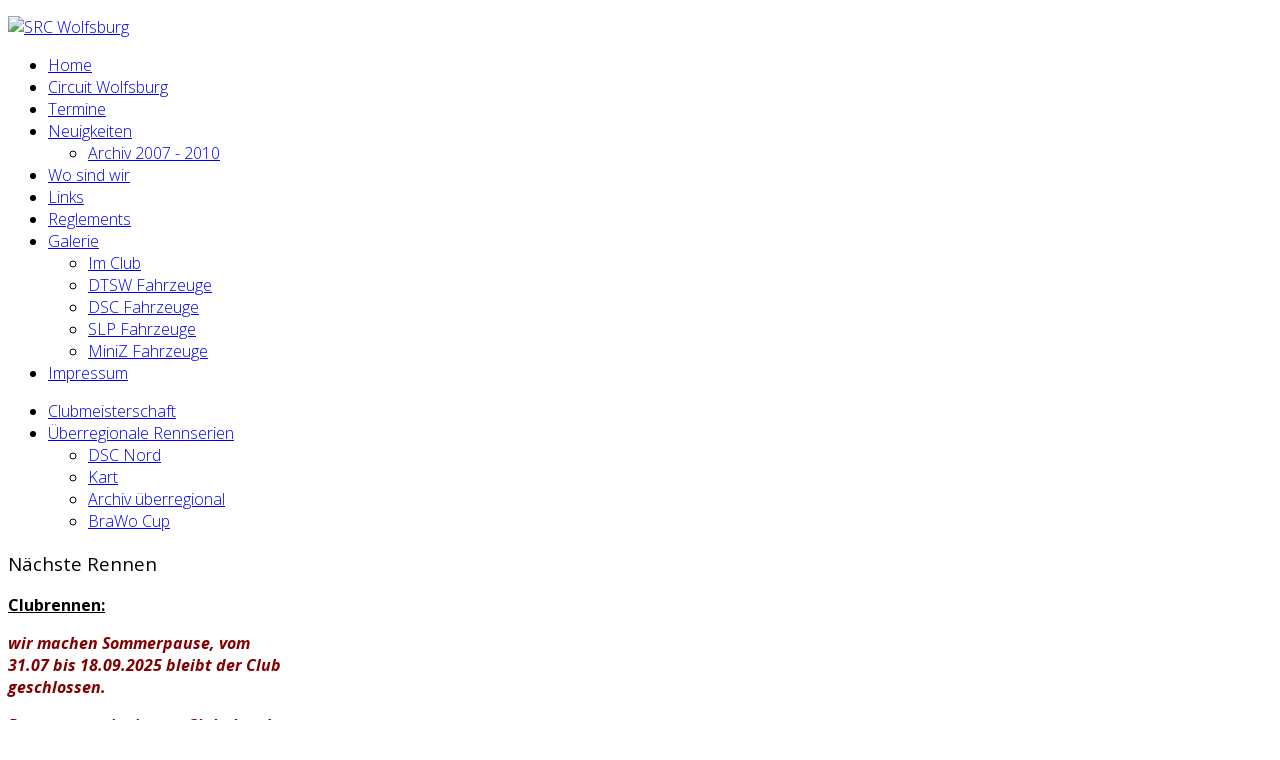

--- FILE ---
content_type: text/html; charset=utf-8
request_url: http://src-wolfsburg.com/index.php/ueberregionale-rennserie
body_size: 16236
content:
<!DOCTYPE html>
<html xmlns="http://www.w3.org/1999/xhtml" xml:lang="de-de" lang="de-de" dir="ltr">
	<head>
		<meta http-equiv="X-UA-Compatible" content="IE=edge">
		<meta name="viewport" content="width=device-width, initial-scale=1">
		<meta charset="utf-8">
	<meta name="author" content="Maik Lamczyk">
	<meta name="generator" content="Joomla! - Open Source Content Management">
	<title>Überregionale Rennserien</title>
	<link href="/templates/shaper_helix3/images/favicon.ico" rel="icon" type="image/vnd.microsoft.icon">
<link href="/media/vendor/fontawesome-free/css/fontawesome.css?5.15.4" rel="stylesheet" data-asset-name="fontawesome" />
	<link href="/media/plg_system_debug/css/debug.css?d9952c57c8c08cc3f5c4535bbc5c5329" rel="stylesheet" data-asset-name="plg.system.debug" data-asset-dependencies="fontawesome" />
	<link href="//fonts.googleapis.com/css?family=Open+Sans:300,300italic,regular,italic,600,600italic,700,700italic,800,800italic&amp;amp;subset=latin" rel="stylesheet" />
	<link href="/templates/shaper_helix3/css/bootstrap.min.css" rel="stylesheet" />
	<link href="/templates/shaper_helix3/css/joomla-fontawesome.min.css" rel="stylesheet" />
	<link href="/templates/shaper_helix3/css/font-awesome-v4-shims.min.css" rel="stylesheet" />
	<link href="/templates/shaper_helix3/css/template.css" rel="stylesheet" />
	<link href="/templates/shaper_helix3/css/presets/preset2.css" rel="stylesheet" class="preset" />
	<link href="/templates/shaper_helix3/css/frontend-edit.css" rel="stylesheet" />
	<style>body{font-family:Open Sans, sans-serif; font-weight:300; }</style>
	<style>h1{font-family:Open Sans, sans-serif; font-weight:800; }</style>
	<style>h2{font-family:Open Sans, sans-serif; font-weight:600; }</style>
	<style>h3{font-family:Open Sans, sans-serif; font-weight:normal; }</style>
	<style>h4{font-family:Open Sans, sans-serif; font-weight:normal; }</style>
	<style>h5{font-family:Open Sans, sans-serif; font-weight:600; }</style>
	<style>h6{font-family:Open Sans, sans-serif; font-weight:600; }</style>
	<style>#sp-top-bar{ background-color:#f5f5f5;color:#999999; }</style>
	<style>#sp-bottom{ background-color:#f5f5f5;padding:100px 0px; }</style>
<script src="/media/vendor/jquery/js/jquery.js?3.7.1" data-asset-name="jquery"></script>
	<script src="/media/legacy/js/jquery-noconflict.js?04499b98c0305b16b373dff09fe79d1290976288" data-asset-name="jquery-noconflict" data-asset-dependencies="jquery"></script>
	<script src="/media/plg_system_debug/js/debug.js?d9952c57c8c08cc3f5c4535bbc5c5329" defer data-asset-name="plg.system.debug" data-asset-dependencies="jquery"></script>
	<script src="/templates/shaper_helix3/js/bootstrap.min.js"></script>
	<script src="/templates/shaper_helix3/js/jquery.sticky.js"></script>
	<script src="/templates/shaper_helix3/js/main.js"></script>
	<script src="/templates/shaper_helix3/js/frontend-edit.js"></script>
	<script>
var sp_preloader = '0';
</script>
	<script>
var sp_gotop = '0';
</script>
	<script>
var sp_offanimation = 'default';
</script>
	<meta property="og:url" content="http://src-wolfsburg.com/index.php/ueberregionale-rennserie" />
	<meta property="og:type" content="article" />
	<meta property="og:title" content="Überregional" />
	<meta property="og:description" content="DTSW Nord Rennwagen ab 1975 kommen hier in zwei Klassen zum Einsatz. Bis zu 6 Rennen werden in den verschiedenen Clubs gefahren. Klasse 1: GT und Tourenwag..." />
			</head>
	
	<body class="site com-content view-article no-layout no-task itemid-116 de-de ltr  sticky-header layout-fluid off-canvas-menu-init">
	
		<div class="body-wrapper">
			<div class="body-innerwrapper">
				<section id="sp-top-bar"><div class="container"><div class="row"><div id="sp-top1" class="col-lg-6 "><div class="sp-column "></div></div><div id="sp-top2" class="col-lg-6 "><div class="sp-column "><ul class="sp-contact-info"></ul></div></div></div></div></section><header id="sp-header"><div class="container"><div class="row"><div id="sp-logo" class="col-8 col-lg-3 "><div class="sp-column "><div class="logo"><a href="/"><img class="sp-default-logo" src="/images/diashow_home/logo_ds1-1.jpg" srcset="" alt="SRC Wolfsburg"></a></div></div></div><div id="sp-menu" class="col-4 col-lg-9 "><div class="sp-column ">			<div class='sp-megamenu-wrapper'>
				<a id="offcanvas-toggler" class="d-block d-lg-none" aria-label="Helix3 Megamenu Options" href="#"><i class="fa fa-bars" aria-hidden="true" title="Helix3 Megamenu Options"></i></a>
				<ul class="sp-megamenu-parent menu-fade d-none d-lg-block"><li class="sp-menu-item"><a  href="/index.php"  >Home</a></li><li class="sp-menu-item"><a  href="/index.php/circuit-wolfsburg"  >Circuit Wolfsburg</a></li><li class="sp-menu-item"><a  href="/index.php/termine"  >Termine</a></li><li class="sp-menu-item sp-has-child"><a  href="/index.php/neuigkeiten"  >Neuigkeiten</a><div class="sp-dropdown sp-dropdown-main sp-menu-right" style="width: 240px;"><div class="sp-dropdown-inner"><ul class="sp-dropdown-items"><li class="sp-menu-item"><a  href="/index.php/neuigkeiten/ab-2007"  >Archiv 2007 - 2010</a></li></ul></div></div></li><li class="sp-menu-item"><a  href="/index.php/wo-sind-wir"  >Wo sind wir</a></li><li class="sp-menu-item"><a  href="/index.php/links"  >Links</a></li><li class="sp-menu-item"><a  href="/index.php/reglement"  >Reglements</a></li><li class="sp-menu-item sp-has-child"><a  href="/index.php/galerie"  >Galerie</a><div class="sp-dropdown sp-dropdown-main sp-menu-right" style="width: 240px;"><div class="sp-dropdown-inner"><ul class="sp-dropdown-items"><li class="sp-menu-item"><a  href="/index.php/galerie/im-club"  >Im Club</a></li><li class="sp-menu-item"><a  href="/index.php/galerie/dtsw-fahrzeuge"  >DTSW Fahrzeuge</a></li><li class="sp-menu-item"><a  href="/index.php/galerie/dsc-fahrzeuge"  >DSC Fahrzeuge</a></li><li class="sp-menu-item"><a  href="/index.php/galerie/slp-fahrzeuge"  >SLP Fahrzeuge</a></li><li class="sp-menu-item"><a  href="/index.php/galerie/miniz-fahrzeuge"  >MiniZ Fahrzeuge</a></li></ul></div></div></li><li class="sp-menu-item"><a  href="/index.php/impressum"  >Impressum</a></li></ul>			</div>
		</div></div></div></div></header><section id="sp-page-title"><div class="row"><div id="sp-title" class="col-lg-12 "><div class="sp-column "></div></div></div></section><section id="sp-main-body"><div class="container"><div class="row"><div id="sp-left" class="col-lg-3 "><div class="sp-column custom-class"><div class="sp-module "><div class="sp-module-content"><ul class="nav menu">
<li class="item-144  parent"><a href="/index.php/clubmeisterschaft" > Clubmeisterschaft</a></li><li class="item-116  current active deeper parent"><a href="/index.php/ueberregionale-rennserie" > Überregionale Rennserien</a><ul><li class="item-187"><a href="/index.php/ueberregionale-rennserie/dsc-nord-2014-2015" > DSC Nord</a></li><li class="item-456"><a href="/index.php/ueberregionale-rennserie/kart" > Kart</a></li><li class="item-124  parent"><a href="/index.php/ueberregionale-rennserie/archiv-ueberregional" > Archiv überregional</a></li><li class="item-463"><a href="/index.php/ueberregionale-rennserie/brawo-cup" > BraWo Cup</a></li></ul></li></ul>
</div></div><div class="sp-module "><h3 class="sp-module-title">Nächste Rennen</h3><div class="sp-module-content">
<div id="mod-custom88" class="mod-custom custom">
    <p><span style="text-decoration: underline;"><strong>Clubrennen:</strong></span><span style="color: #0000ff;"><span style="color: #0000ff;"><span style="color: #0000ff;"> <br /><span style="color: #800000;"><em></em></span></span></span></span></p>
<p><span style="color: #0000ff;"><span style="color: #0000ff;"><span style="color: #0000ff;"><span style="color: #800000;"><em><strong>wir machen Sommerpause, vom <br />31.07 bis 18.09.2025 bleibt der Club<br />geschlossen.</strong></em></span></span></span></span></p>
<p><span style="color: #0000ff;"><span style="color: #0000ff;"><span style="color: #0000ff;"><span style="color: #800000;"><em><strong>Donnerstags ist immer Clubabend</strong> &nbsp;<br /></em></span></span></span></span><span style="color: #0000ff;"><span style="color: #0000ff;"><span style="color: #0000ff;"><span style="color: #800000;"><em><strong>Renntermine siehe --&gt; Termine-Kalender</strong><br /><strong>Gastfahrer sind immer willkommen.<br /><br /></strong></em></span></span></span></span></p>
<p>&nbsp;</p>
<p><span style="color: #0000ff;"><span style="color: #0000ff;"><span style="color: #0000ff;"><strong><span style="color: #800000;"><em><span style="text-decoration: underline; color: #0000ff;">Die nächsten Club-Rennen:</span></em></span></strong><br /></span></span></span></p>
<p><span style="color: #0000ff;"><strong>Youngtimer</strong></span> <span style="color: #0000ff;">am 18.09.2025</span></p>
<p><span style="color: #0000ff;"><strong>MiniZ</strong> am 25.09.2025&nbsp;</span></p>
<p><span style="color: #0000ff;"><strong>Scaleauto</strong> am 02.10.2025</span></p>
<p><span style="color: #0000ff;"><strong>Youngtimer</strong> am 09.10.2025</span></p>
<p><span style="color: #0000ff;"><strong>MiniZ</strong> am 16.10.2025<br /></span></p>
<p><span style="color: #0000ff;"><strong>Scaleauto&nbsp;</strong>am 23.10.2025<br /><br /><strong>Youngtimer</strong> am 30.10.2025</span></p>
<p><span style="text-decoration: underline;"><strong><br />Überregionale Rennenserien:</strong></span><span style="color: #800000;"><span style="color: #0000ff;"> </span><br /><em>folgende Rennen sind in 2025&nbsp; geplant:</em></span></p>
<p><strong><span style="color: #0000ff;"><span style="color: #0000ff;">DSC-Nord in Stockholmh</span><span style="color: #0000ff;"><br /></span></span></strong><span style="color: #0000ff;"><span style="color: #0000ff;">14.06.2025</span></span></p>
<p><span style="color: #0000ff;"><strong>DSC-Nord in Stein<br /></strong>20.11.2025</span></p>
<p><strong><span style="color: #0000ff;">DSC Nord in Wolfaburg<br /></span></strong><span style="color: #0000ff;">06.12.2025</span></p></div>
</div></div></div></div><div id="sp-component" class="col-lg-9 "><div class="sp-column "><div id="system-message-container">
	</div>
<article class="item item-page" itemscope itemtype="http://schema.org/Article">
	<meta itemprop="inLanguage" content="de-DE" />
	
	

	<div class="entry-header has-post-format">
		
					
<dl class="article-info">
	
		<dt class="article-info-term"></dt>	
			
					<dd class="createdby" itemprop="author" itemscope itemtype="http://schema.org/Person">
	<i class="fa fa-user" area-hidden="true"></i>
					<span itemprop="name" data-toggle="tooltip" title="Geschrieben von ">Maik Lamczyk</span>	</dd>		
		
		
		
			
			
					<dd class="modified">
	<i class="fa fa-calendar-o" area-hidden="true"></i>
	<time datetime="2018-08-31T14:34:27+00:00" itemprop="dateModified" data-toggle="tooltip" title="Änderungsdatum">
		31. August 2018	</time>
</dd>		
					<dd class="hits">
	<span class="fa fa-eye" area-hidden="true"></span>
	<meta itemprop="interactionCount" content="UserPageVisits:17393" />
	Zugriffe: 17393</dd>			</dl>
		
						<span class="post-format">
					<i class="fa fa-thumb-tack" area-hidden="true"></i>
			</span>

			<h2 itemprop="name">
									Überregional							</h2>
												</div>

						
					
	
	
				
	
			<div itemprop="articleBody">
		<p style="text-align: justify;"><a href="/index.php/component/weblinks/weblink/6-uncategorised/9-dtsw-nord?Itemid=129&amp;task=weblink.go" target="_blank" rel="noopener noreferrer"><strong>DTSW Nord</strong></a><br />Rennwagen ab 1975 kommen hier in zwei Klassen zum Einsatz. <br />Bis zu 6 Rennen werden in den verschiedenen Clubs gefahren.</p>
<p style="text-align: justify;">Klasse 1: GT und Tourenwagen<br />Klasse 2: Prototypen</p>
<p style="text-align: justify;"><a href="http://www.deutscheslotclassic.de/dscost" target="_blank" rel="noopener noreferrer"><strong>DSC</strong></a><br />Rennwagen bis Ende 1974 kommen hier ebenfalls in zwei Klassen zum Einsatz. <br />Je nach Region werden bis zu 6 Rennen in den verschiedenen Clubs gefahren.</p>
<p style="text-align: justify;">Klasse 1: GT<br />Klasse 2: Prototypen</p>
<p style="text-align: justify;"><strong><a href="http://www.hanse-racing-hamburg.de/dtm-masters.html" target="_blank" rel="noopener noreferrer"><span style="text-decoration: underline;">DTM Masters</span></a></strong><br />Tourenwagen bis 1996 und ab 2000, die in der DTM gefahren sind.</p>
<p style="text-align: justify;">Klasse 1: moderne Tourenwagen ab 2000<br />Klasse 2: klassische Tourenwagen bis 1996</p>
<p style="text-align: justify; padding-left: 30px;">&nbsp;</p> 	</div>

	
	
				
	
	
			<div class="article-footer-wrap">
			<div class="article-footer-top">
									<div class="helix-social-share">
		<div class="helix-social-share-icon">
			<ul>
				<li>
					<div class="facebook" data-toggle="tooltip" data-placement="top" title="Share On Facebook">
						<a class="facebook" onClick="window.open('https://www.facebook.com/sharer.php?u=http://src-wolfsburg.com/index.php/ueberregionale-rennserie','Facebook','width=600,height=300,left='+(screen.availWidth/2-300)+',top='+(screen.availHeight/2-150)+''); return false;" href="https://www.facebook.com/sharer.php?u=http://src-wolfsburg.com/index.php/ueberregionale-rennserie">
							<i class="fa fa-facebook"></i>
						</a>
					</div>
				</li>

				<li>
					<div class="twitter"  data-toggle="tooltip" data-placement="top" title="Share On Twitter">
						<a class="twitter" onClick="window.open('https://twitter.com/share?url=http://src-wolfsburg.com/index.php/ueberregionale-rennserie&amp;text=Überregional','Twitter share','width=600,height=300,left='+(screen.availWidth/2-300)+',top='+(screen.availHeight/2-150)+''); return false;" href="http://twitter.com/share?url=http://src-wolfsburg.com/index.php/ueberregionale-rennserie&amp;text=Überregional">
							<i class="fa fa-twitter"></i>
						</a>
					</div>
				</li>
				
				<li>
					<div class="linkedin">
						<a class="linkedin" data-toggle="tooltip" data-placement="top" title="Share On Linkedin" onClick="window.open('https://www.linkedin.com/shareArticle?mini=true&url=http://src-wolfsburg.com/index.php/ueberregionale-rennserie','Linkedin','width=585,height=666,left='+(screen.availWidth/2-292)+',top='+(screen.availHeight/2-333)+''); return false;" href="https://www.linkedin.com/shareArticle?mini=true&url=http://src-wolfsburg.com/index.php/ueberregionale-rennserie" >
							<i class="fa fa-linkedin-square"></i>
						</a>
					</div>
				</li>
			</ul>
		</div>		
	</div>
			</div>
					</div>
	
</article>
</div></div></div></div></section><section id="sp-bottom"><div class="container"><div class="row"><div id="sp-bottom1" class="col-md-6 col-lg-3 "><div class="sp-column "><div class="sp-module "><h3 class="sp-module-title">Neue Mitglieder ...</h3><div class="sp-module-content">
<div id="mod-custom112" class="mod-custom custom">
    <p>... sind stets willkommen.<br />Donnerstag ab 19 Uhr einfach mal vorbei schauen.</p></div>
</div></div></div></div><div id="sp-bottom2" class="col-md-6 col-lg-3 "><div class="sp-column "><div class="sp-module "><h3 class="sp-module-title">DSC Nord und Ost</h3><div class="sp-module-content">
<div id="mod-custom110" class="mod-custom custom">
    <p>Wir fahren in der <a href="http://www.deutscheslotclassic.de/DSCNord.php" target="_blank" rel="noopener">DSC Nord</a> und <a href="http://www.deutscheslotclassic.de/DSCOst.php" target="_blank" rel="noopener">Ost</a> mit.</p></div>
</div></div></div></div><div id="sp-bottom3" class="col-md-6 col-lg-3 "><div class="sp-column "><div class="sp-module "><h3 class="sp-module-title">DTSW Nord</h3><div class="sp-module-content">
<div id="mod-custom109" class="mod-custom custom">
    <p>Wir fahren in der <a href="/index.php/component/weblinks/weblink/6-uncategorised/9-dtsw-nord?task=weblink.go" target="_blank" rel="noopener">DTSW Nord</a> mit.</p></div>
</div></div></div></div><div id="sp-bottom4" class="col-md-6 col-lg-3 "><div class="sp-column "><div class="sp-module "><h3 class="sp-module-title">Alfahosting</h3><div class="sp-module-content">
<div id="mod-custom104" class="mod-custom custom">
    <p><a href="http://alfahosting.de/?wmid=Charonn" target="_blank">Webhosting bei Alfahosting - jetzt inkl. Homepagebaukasten!</a>&nbsp;</p></div>
</div></div></div></div></div></div></section><footer id="sp-footer"><div class="container"><div class="row"><div id="sp-footer1" class="col-lg-12 "><div class="sp-column "><div class="sp-module "><div class="sp-module-content">
<div id="mod-custom113" class="mod-custom custom">
    <div class="mod-preview-wrapper">
<div class="footer1">Copyright © 2024 SRC Wolfsburg. Alle Rechte vorbehalten.</div>
<div class="footer2"><a href="http://www.joomla.org">Joomla!</a> ist freie, unter der <a href="http://www.gnu.org/licenses/gpl-2.0.html">GNU/GPL-Lizenz</a> veröffentlichte Software.</div>
<div class="footer2"> </div>
<div class="footer2"><a href="mailto:webmaster@src-wolfsburg.com" target="_blank" rel="noopener">Webmaster</a></div>
</div></div>
</div></div><span class="sp-copyright">© 2026 Your Company. All Rights Reserved. Designed By JoomShaper</span></div></div></div></div></footer>			</div>
		</div>
		
		<!-- Off Canvas Menu -->
		<div class="offcanvas-menu">
			<a href="#" class="close-offcanvas" aria-label="Close"><i class="fa fa-remove" aria-hidden="true" title="Close"></i></a>
			<div class="offcanvas-inner">
									<div class="sp-module "><div class="sp-module-content"><ul class="nav menu">
<li class="item-129"><a href="/index.php" > Home</a></li><li class="item-169"><a href="/index.php/circuit-wolfsburg" > Circuit Wolfsburg</a></li><li class="item-143"><a href="/index.php/termine" > Termine</a></li><li class="item-122  deeper parent"><a href="/index.php/neuigkeiten" > Neuigkeiten</a><span class="offcanvas-menu-toggler collapsed" data-bs-toggle="collapse" data-bs-target="#collapse-menu-122"><i class="open-icon fa fa-angle-down"></i><i class="close-icon fa fa-angle-up"></i></span><ul class="collapse" id="collapse-menu-122"><li class="item-123"><a href="/index.php/neuigkeiten/ab-2007" > Archiv 2007 - 2010</a></li></ul></li><li class="item-151"><a href="/index.php/wo-sind-wir" > Wo sind wir</a></li><li class="item-114"><a href="/index.php/links" > Links</a></li><li class="item-188"><a href="/index.php/reglement" > Reglements</a></li><li class="item-152  deeper parent"><a href="/index.php/galerie" > Galerie</a><span class="offcanvas-menu-toggler collapsed" data-bs-toggle="collapse" data-bs-target="#collapse-menu-152"><i class="open-icon fa fa-angle-down"></i><i class="close-icon fa fa-angle-up"></i></span><ul class="collapse" id="collapse-menu-152"><li class="item-165"><a href="/index.php/galerie/im-club" > Im Club</a></li><li class="item-166"><a href="/index.php/galerie/dtsw-fahrzeuge" > DTSW Fahrzeuge</a></li><li class="item-164"><a href="/index.php/galerie/dsc-fahrzeuge" > DSC Fahrzeuge</a></li><li class="item-168"><a href="/index.php/galerie/slp-fahrzeuge" > SLP Fahrzeuge</a></li><li class="item-167"><a href="/index.php/galerie/miniz-fahrzeuge" > MiniZ Fahrzeuge</a></li></ul></li><li class="item-112"><a href="/index.php/impressum" > Impressum</a></li></ul>
</div></div>
							</div>
		</div>
				
						
		
		
				
		<!-- Go to top -->
			<link rel="stylesheet" type="text/css" href="/media/vendor/debugbar/vendor/highlightjs/styles/github.css">
<link rel="stylesheet" type="text/css" href="/media/vendor/debugbar/debugbar.css">
<link rel="stylesheet" type="text/css" href="/media/vendor/debugbar/widgets.css">
<link rel="stylesheet" type="text/css" href="/media/vendor/debugbar/openhandler.css">
<link rel="stylesheet" type="text/css" href="/media/plg_system_debug/widgets/info/widget.min.css">
<link rel="stylesheet" type="text/css" href="/media/plg_system_debug/widgets/sqlqueries/widget.min.css">
<script type="text/javascript" src="/media/vendor/debugbar/vendor/highlightjs/highlight.pack.js" defer></script>
<script type="text/javascript" src="/media/vendor/debugbar/debugbar.js" defer></script>
<script type="text/javascript" src="/media/vendor/debugbar/widgets.js" defer></script>
<script type="text/javascript" src="/media/vendor/debugbar/openhandler.js" defer></script>
<script type="text/javascript" src="/media/plg_system_debug/widgets/info/widget.min.js" defer></script>
<script type="text/javascript" src="/media/plg_system_debug/widgets/sqlqueries/widget.min.js" defer></script>
<script type="module">
var phpdebugbar = new PhpDebugBar.DebugBar();
phpdebugbar.addTab("info", new PhpDebugBar.DebugBar.Tab({"icon":"info-circle","title":"J! Info", "widget": new PhpDebugBar.Widgets.InfoWidget()}));
phpdebugbar.addIndicator("memory", new PhpDebugBar.DebugBar.Indicator({"icon":"cogs","tooltip":"Memory Usage"}), "right");
phpdebugbar.addTab("request", new PhpDebugBar.DebugBar.Tab({"icon":"tags","title":"Request", "widget": new PhpDebugBar.Widgets.VariableListWidget()}));
phpdebugbar.addTab("session", new PhpDebugBar.DebugBar.Tab({"icon":"key","title":"Session", "widget": new PhpDebugBar.Widgets.VariableListWidget()}));
phpdebugbar.addIndicator("profileTime", new PhpDebugBar.DebugBar.Indicator({"icon":"clock-o","tooltip":"Request Duration"}), "right");
phpdebugbar.addTab("profile", new PhpDebugBar.DebugBar.Tab({"icon":"clock-o","title":"Profile", "widget": new PhpDebugBar.Widgets.TimelineWidget()}));
phpdebugbar.addTab("queries", new PhpDebugBar.DebugBar.Tab({"icon":"database","title":"Queries", "widget": new PhpDebugBar.Widgets.SQLQueriesWidget()}));
phpdebugbar.setDataMap({
"info": ["info", {}],
"memory": ["memory.peak_usage_str", '0B'],
"request": ["request", {}],
"session": ["session.data", []],
"profileTime": ["profile.duration_str", '0ms'],
"profile": ["profile", {}],
"queries": ["queries.data", []],
"queries:badge": ["queries.count", null]
});
phpdebugbar.restoreState();
phpdebugbar.ajaxHandler = new PhpDebugBar.AjaxHandler(phpdebugbar, undefined, true);
if (jQuery) phpdebugbar.ajaxHandler.bindToJquery(jQuery);
phpdebugbar.setOpenHandler(new PhpDebugBar.OpenHandler({"url":"\/index.php?option=com_ajax&plugin=debug&group=system&format=raw&action=openhandler&857e772af94241f614f90b96fbc4624e=1"}));
phpdebugbar.addDataSet({"__meta":{"id":"Xf09f777162cbcfd149bc9395043194be","datetime":"2026-01-05 20:35:04","utime":1767641704.2354888916015625,"method":"GET","uri":"\/index.php\/ueberregionale-rennserie","ip":"18.222.254.231"},"info":{"phpVersion":"8.1.19","joomlaVersion":"4.4.0","requestId":"Xf09f777162cbcfd149bc9395043194be","identity":{"type":"guest"},"response":{"status_code":200},"template":{"template":"shaper_helix3","home":"1","id":25},"database":{"dbserver":"mysql","dbversion":"5.7.25","dbcollation":"latin1_german1_ci","dbconnectioncollation":"utf8mb4_general_ci","dbconnectionencryption":"","dbconnencryptsupported":true}},"juser":{"user_id":0},"memory":{"peak_usage":20410600,"peak_usage_str":"19.465MB"},"request":{"$_GET":"[]","$_POST":"[]","$_SESSION":"array:1 [\n  \"joomla\" => \"***redacted***\"\n]","$_COOKIE":"[]","$_SERVER":"array:54 [\n  \"PHP_FCGI_CHILDREN\" => \"0\"\n  \"PATH\" => \"\/usr\/local\/sbin:\/usr\/local\/bin:\/usr\/sbin:\/usr\/bin:\/sbin:\/bin\"\n  \"SHLVL\" => \"0\"\n  \"PHP_FCGI_MAX_REQUESTS\" => \"1000\"\n  \"ORIG_PATH_TRANSLATED\" => \"\/var\/www\/web402\/html\/index.php\/ueberregionale-rennserie\"\n  \"ORIG_SCRIPT_FILENAME\" => \"\/var\/www\/php-starter\/web402\/php8.1-fcgi-wrapper\"\n  \"ORIG_SCRIPT_NAME\" => \"\/14af156b89d84504c26e7114fa839789\/php8.1-fcgi-wrapper\"\n  \"ORIG_PATH_INFO\" => \"\/index.php\/ueberregionale-rennserie\"\n  \"CONTENT_LENGTH\" => \"0\"\n  \"PATH_TRANSLATED\" => \"\/var\/www\/web402\/html\/ueberregionale-rennserie\"\n  \"PATH_INFO\" => \"\/ueberregionale-rennserie\"\n  \"SCRIPT_NAME\" => \"\/index.php\"\n  \"REQUEST_URI\" => \"\/index.php\/ueberregionale-rennserie\"\n  \"QUERY_STRING\" => \"\"\n  \"REQUEST_METHOD\" => \"GET\"\n  \"SERVER_PROTOCOL\" => \"HTTP\/1.1\"\n  \"GATEWAY_INTERFACE\" => \"CGI\/1.1\"\n  \"REDIRECT_URL\" => \"\/index.php\/ueberregionale-rennserie\"\n  \"REMOTE_PORT\" => \"54500\"\n  \"SCRIPT_FILENAME\" => \"\/var\/www\/web402\/html\/index.php\"\n  \"SERVER_ADMIN\" => \"[no address given]\"\n  \"CONTEXT_DOCUMENT_ROOT\" => \"\/var\/www\/php-starter\/web402\/\"\n  \"CONTEXT_PREFIX\" => \"\/14af156b89d84504c26e7114fa839789\/\"\n  \"REQUEST_SCHEME\" => \"http\"\n  \"DOCUMENT_ROOT\" => \"\/var\/www\/web402\/html\"\n  \"REMOTE_ADDR\" => \"18.222.254.231\"\n  \"SERVER_PORT\" => \"80\"\n  \"SERVER_ADDR\" => \"109.237.140.10\"\n  \"SERVER_NAME\" => \"src-wolfsburg.com\"\n  \"SERVER_SOFTWARE\" => \"Apache\"\n  \"SERVER_SIGNATURE\" => \"<address>Apache Server at src-wolfsburg.com Port 80<\/address>\\n\"\n  \"HTTP_ACCEPT_ENCODING\" => \"gzip, deflate\"\n  \"HTTP_ACCEPT\" => \"text\/html,application\/xhtml+xml,application\/xml;q=0.9,image\/webp,image\/apng,*\/*;q=0.8,application\/signed-exchange;v=b3;q=0.9\"\n  \"HTTP_USER_AGENT\" => \"Mozilla\/5.0 (Macintosh; Intel Mac OS X 10_15_7) AppleWebKit\/537.36 (KHTML, like Gecko) Chrome\/131.0.0.0 Safari\/537.36; ClaudeBot\/1.0; +claudebot@anthropic.com)\"\n  \"HTTP_UPGRADE_INSECURE_REQUESTS\" => \"1\"\n  \"HTTP_CACHE_CONTROL\" => \"no-cache\"\n  \"HTTP_PRAGMA\" => \"no-cache\"\n  \"HTTP_CONNECTION\" => \"close\"\n  \"HTTP_HOST\" => \"src-wolfsburg.com\"\n  \"MAGICK_THREAD_LIMIT\" => \"1\"\n  \"OMP_NUM_THREADS\" => \"1\"\n  \"UNIQUE_ID\" => \"aVwSZ38AAQEAEkbDRUwAAABW\"\n  \"REDIRECT_STATUS\" => \"200\"\n  \"REDIRECT_HANDLER\" => \"x-httpd-php8.1\"\n  \"REDIRECT_HTTP_AUTHORIZATION\" => \"\"\n  \"REDIRECT_MAGICK_THREAD_LIMIT\" => \"1\"\n  \"REDIRECT_OMP_NUM_THREADS\" => \"1\"\n  \"REDIRECT_UNIQUE_ID\" => \"aVwSZ38AAQEAEkbDRUwAAABW\"\n  \"FCGI_ROLE\" => \"RESPONDER\"\n  \"PHP_SELF\" => \"\/index.php\/ueberregionale-rennserie\"\n  \"REQUEST_TIME_FLOAT\" => 1767641704.0\n  \"REQUEST_TIME\" => 1767641704\n  \"argv\" => []\n  \"argc\" => 0\n]"},"session":{"data":{"session":"array:2 [\n  \"counter\" => 1\n  \"timer\" => array:3 [\n    \"start\" => 1767641704\n    \"last\" => 1767641704\n    \"now\" => 1767641704\n  ]\n]","registry":"array:3 [\n  \"data\" => []\n  \"initialized\" => false\n  \"separator\" => \".\"\n]","user":"array:18 [\n  \"id\" => 0\n  \"name\" => null\n  \"username\" => null\n  \"email\" => null\n  \"password\" => \"***redacted***\"\n  \"password_clear\" => \"***redacted***\"\n  \"block\" => null\n  \"sendEmail\" => 0\n  \"registerDate\" => null\n  \"lastvisitDate\" => null\n  \"activation\" => null\n  \"params\" => null\n  \"groups\" => array:1 [\n    0 => \"1\"\n  ]\n  \"guest\" => 1\n  \"lastResetTime\" => null\n  \"resetCount\" => null\n  \"requireReset\" => null\n  \"aid\" => 0\n]"}},"profile":{"start":1767641704.0015239715576171875,"end":1767641704.2269780635833740234375,"duration":0.2254540920257568359375,"duration_str":"225ms","measures":[{"label":"afterLoad (4MB)","start":1767641704.0015239715576171875,"relative_start":0,"end":1767641704.034947872161865234375,"relative_end":-0.1920301914215087890625,"duration":0.033423900604248046875,"duration_str":"33.42ms","params":[],"collector":null},{"label":"afterInitialise (7.38MB)","start":1767641704.034947872161865234375,"relative_start":0.033423900604248046875,"end":1767641704.1128370761871337890625,"relative_end":-0.114140987396240234375,"duration":0.0778892040252685546875,"duration_str":"77.89ms","params":[],"collector":null},{"label":"afterRoute (918.25KB)","start":1767641704.1128370761871337890625,"relative_start":0.1113131046295166015625,"end":1767641704.126800060272216796875,"relative_end":-0.1001780033111572265625,"duration":0.0139629840850830078125,"duration_str":"13.96ms","params":[],"collector":null},{"label":"beforeRenderComponent com_content (423.82KB)","start":1767641704.126800060272216796875,"relative_start":0.125276088714599609375,"end":1767641704.1309678554534912109375,"relative_end":-0.0960102081298828125,"duration":0.0041677951812744140625,"duration_str":"4.17ms","params":[],"collector":null},{"label":"Before Access::preloadComponents (all components) (700.55KB)","start":1767641704.1309678554534912109375,"relative_start":0.1294438838958740234375,"end":1767641704.138267040252685546875,"relative_end":-0.0887110233306884765625,"duration":0.0072991847991943359375,"duration_str":"7.3ms","params":[],"collector":null},{"label":"After Access::preloadComponents (all components) (100.65KB)","start":1767641704.138267040252685546875,"relative_start":0.136743068695068359375,"end":1767641704.1400120258331298828125,"relative_end":-0.086966037750244140625,"duration":0.0017449855804443359375,"duration_str":"1.74ms","params":[],"collector":null},{"label":"Before Access::preloadPermissions (com_content) (2.76KB)","start":1767641704.1400120258331298828125,"relative_start":0.1384880542755126953125,"end":1767641704.1400508880615234375,"relative_end":-0.0869271755218505859375,"duration":3.88622283935546875e-5,"duration_str":"39\u03bcs","params":[],"collector":null},{"label":"After Access::preloadPermissions (com_content) (95.69KB)","start":1767641704.1400508880615234375,"relative_start":0.13852691650390625,"end":1767641704.1409170627593994140625,"relative_end":-0.086061000823974609375,"duration":0.0008661746978759765625,"duration_str":"866\u03bcs","params":[],"collector":null},{"label":"Before Access::getAssetRules (id:51 name:com_content.article.5) (10.8KB)","start":1767641704.1409170627593994140625,"relative_start":0.1393930912017822265625,"end":1767641704.1409409046173095703125,"relative_end":-0.086037158966064453125,"duration":2.384185791015625e-5,"duration_str":"24\u03bcs","params":[],"collector":null},{"label":"After Access::getAssetRules (id:51 name:com_content.article.5) (26.8KB)","start":1767641704.1409409046173095703125,"relative_start":0.1394169330596923828125,"end":1767641704.1413319110870361328125,"relative_end":-0.085646152496337890625,"duration":0.0003910064697265625,"duration_str":"391\u03bcs","params":[],"collector":null},{"label":"afterRenderComponent com_content (2.43MB)","start":1767641704.1413319110870361328125,"relative_start":0.1398079395294189453125,"end":1767641704.174582004547119140625,"relative_end":-0.0523960590362548828125,"duration":0.0332500934600830078125,"duration_str":"33.25ms","params":[],"collector":null},{"label":"afterDispatch (2.28KB)","start":1767641704.174582004547119140625,"relative_start":0.173058032989501953125,"end":1767641704.1747570037841796875,"relative_end":-0.0522210597991943359375,"duration":0.000174999237060546875,"duration_str":"175\u03bcs","params":[],"collector":null},{"label":"beforeRenderRawModule mod_menu (men\u00fc) (1.67MB)","start":1767641704.1747570037841796875,"relative_start":0.1732330322265625,"end":1767641704.208901882171630859375,"relative_end":-0.0180761814117431640625,"duration":0.034144878387451171875,"duration_str":"34.14ms","params":[],"collector":null},{"label":"afterRenderRawModule mod_menu (men\u00fc) (158.19KB)","start":1767641704.208901882171630859375,"relative_start":0.207377910614013671875,"end":1767641704.212874889373779296875,"relative_end":-0.0141031742095947265625,"duration":0.0039730072021484375,"duration_str":"3.97ms","params":[],"collector":null},{"label":"beforeRenderModule mod_menu (men\u00fc) (704B)","start":1767641704.212874889373779296875,"relative_start":0.211350917816162109375,"end":1767641704.2128889560699462890625,"relative_end":-0.014089107513427734375,"duration":1.40666961669921875e-5,"duration_str":"14\u03bcs","params":[],"collector":null},{"label":"afterRenderModule mod_menu (men\u00fc) (9.33KB)","start":1767641704.2128889560699462890625,"relative_start":0.2113649845123291015625,"end":1767641704.2132389545440673828125,"relative_end":-0.013739109039306640625,"duration":0.00034999847412109375,"duration_str":"350\u03bcs","params":[],"collector":null},{"label":"beforeRenderRawModule mod_custom (SRC Wolfsburg Fuss) (1.75KB)","start":1767641704.2132389545440673828125,"relative_start":0.2117149829864501953125,"end":1767641704.213306903839111328125,"relative_end":-0.0136711597442626953125,"duration":6.79492950439453125e-5,"duration_str":"68\u03bcs","params":[],"collector":null},{"label":"afterRenderRawModule mod_custom (SRC Wolfsburg Fuss) (16.76KB)","start":1767641704.213306903839111328125,"relative_start":0.211782932281494140625,"end":1767641704.214005947113037109375,"relative_end":-0.0129721164703369140625,"duration":0.00069904327392578125,"duration_str":"699\u03bcs","params":[],"collector":null},{"label":"beforeRenderModule mod_custom (SRC Wolfsburg Fuss) (720B)","start":1767641704.214005947113037109375,"relative_start":0.212481975555419921875,"end":1767641704.21401500701904296875,"relative_end":-0.0129630565643310546875,"duration":9.059906005859375e-6,"duration_str":"9\u03bcs","params":[],"collector":null},{"label":"afterRenderModule mod_custom (SRC Wolfsburg Fuss) (2.55KB)","start":1767641704.21401500701904296875,"relative_start":0.21249103546142578125,"end":1767641704.2141878604888916015625,"relative_end":-0.012790203094482421875,"duration":0.0001728534698486328125,"duration_str":"173\u03bcs","params":[],"collector":null},{"label":"beforeRenderRawModule mod_custom (Alfahosting) (208B)","start":1767641704.2141878604888916015625,"relative_start":0.2126638889312744140625,"end":1767641704.2142479419708251953125,"relative_end":-0.012730121612548828125,"duration":6.008148193359375e-5,"duration_str":"60\u03bcs","params":[],"collector":null},{"label":"afterRenderRawModule mod_custom (Alfahosting) (17.13KB)","start":1767641704.2142479419708251953125,"relative_start":0.2127239704132080078125,"end":1767641704.216075897216796875,"relative_end":-0.0109021663665771484375,"duration":0.0018279552459716796875,"duration_str":"1.83ms","params":[],"collector":null},{"label":"beforeRenderModule mod_custom (Alfahosting) (720B)","start":1767641704.216075897216796875,"relative_start":0.2145519256591796875,"end":1767641704.216084957122802734375,"relative_end":-0.0108931064605712890625,"duration":9.059906005859375e-6,"duration_str":"9\u03bcs","params":[],"collector":null},{"label":"afterRenderModule mod_custom (Alfahosting) (2.3KB)","start":1767641704.216084957122802734375,"relative_start":0.214560985565185546875,"end":1767641704.216251850128173828125,"relative_end":-0.0107262134552001953125,"duration":0.00016689300537109375,"duration_str":"167\u03bcs","params":[],"collector":null},{"label":"beforeRenderRawModule mod_custom (DTSW Nord) (176B)","start":1767641704.216251850128173828125,"relative_start":0.214727878570556640625,"end":1767641704.2163219451904296875,"relative_end":-0.0106561183929443359375,"duration":7.0095062255859375e-5,"duration_str":"70\u03bcs","params":[],"collector":null},{"label":"afterRenderRawModule mod_custom (DTSW Nord) (1KB)","start":1767641704.2163219451904296875,"relative_start":0.2147979736328125,"end":1767641704.2164459228515625,"relative_end":-0.0105321407318115234375,"duration":0.0001239776611328125,"duration_str":"124\u03bcs","params":[],"collector":null},{"label":"beforeRenderModule mod_custom (DTSW Nord) (720B)","start":1767641704.2164459228515625,"relative_start":0.2149219512939453125,"end":1767641704.2164518833160400390625,"relative_end":-0.010526180267333984375,"duration":5.9604644775390625e-6,"duration_str":"6\u03bcs","params":[],"collector":null},{"label":"afterRenderModule mod_custom (DTSW Nord) (2.37KB)","start":1767641704.2164518833160400390625,"relative_start":0.2149279117584228515625,"end":1767641704.2165930271148681640625,"relative_end":-0.010385036468505859375,"duration":0.000141143798828125,"duration_str":"141\u03bcs","params":[],"collector":null},{"label":"beforeRenderRawModule mod_custom (DSC Nord und Ost) (16B)","start":1767641704.2165930271148681640625,"relative_start":0.2150690555572509765625,"end":1767641704.2166659832000732421875,"relative_end":-0.01031208038330078125,"duration":7.2956085205078125e-5,"duration_str":"73\u03bcs","params":[],"collector":null},{"label":"afterRenderRawModule mod_custom (DSC Nord und Ost) (992B)","start":1767641704.2166659832000732421875,"relative_start":0.2151420116424560546875,"end":1767641704.2167699337005615234375,"relative_end":-0.0102081298828125,"duration":0.00010395050048828125,"duration_str":"104\u03bcs","params":[],"collector":null},{"label":"beforeRenderModule mod_custom (DSC Nord und Ost) (720B)","start":1767641704.2167699337005615234375,"relative_start":0.2152459621429443359375,"end":1767641704.21677494049072265625,"relative_end":-0.0102031230926513671875,"duration":5.0067901611328125e-6,"duration_str":"5\u03bcs","params":[],"collector":null},{"label":"afterRenderModule mod_custom (DSC Nord und Ost) (2.37KB)","start":1767641704.21677494049072265625,"relative_start":0.21525096893310546875,"end":1767641704.2169170379638671875,"relative_end":-0.0100610256195068359375,"duration":0.00014209747314453125,"duration_str":"142\u03bcs","params":[],"collector":null},{"label":"beforeRenderRawModule mod_custom (Neue Mitglieder ...) (16B)","start":1767641704.2169170379638671875,"relative_start":0.21539306640625,"end":1767641704.2169630527496337890625,"relative_end":-0.010015010833740234375,"duration":4.60147857666015625e-5,"duration_str":"46\u03bcs","params":[],"collector":null},{"label":"afterRenderRawModule mod_custom (Neue Mitglieder ...) (3.48KB)","start":1767641704.2169630527496337890625,"relative_start":0.2154390811920166015625,"end":1767641704.2170598506927490234375,"relative_end":-0.009918212890625,"duration":9.6797943115234375e-5,"duration_str":"97\u03bcs","params":[],"collector":null},{"label":"beforeRenderModule mod_custom (Neue Mitglieder ...) (720B)","start":1767641704.2170598506927490234375,"relative_start":0.2155358791351318359375,"end":1767641704.21706485748291015625,"relative_end":-0.0099132061004638671875,"duration":5.0067901611328125e-6,"duration_str":"5\u03bcs","params":[],"collector":null},{"label":"afterRenderModule mod_custom (Neue Mitglieder ...) (2.24KB)","start":1767641704.21706485748291015625,"relative_start":0.21554088592529296875,"end":1767641704.217197895050048828125,"relative_end":-0.0097801685333251953125,"duration":0.000133037567138671875,"duration_str":"133\u03bcs","params":[],"collector":null},{"label":"beforeRenderRawModule mod_menu (Oberes Men\u00fc) (2.08KB)","start":1767641704.217197895050048828125,"relative_start":0.215673923492431640625,"end":1767641704.21724605560302734375,"relative_end":-0.0097320079803466796875,"duration":4.8160552978515625e-5,"duration_str":"48\u03bcs","params":[],"collector":null},{"label":"afterRenderRawModule mod_menu (Oberes Men\u00fc) (90.9KB)","start":1767641704.21724605560302734375,"relative_start":0.21572208404541015625,"end":1767641704.2191388607025146484375,"relative_end":-0.007839202880859375,"duration":0.0018928050994873046875,"duration_str":"1.89ms","params":[],"collector":null},{"label":"beforeRenderModule mod_menu (Oberes Men\u00fc) (720B)","start":1767641704.2191388607025146484375,"relative_start":0.2176148891448974609375,"end":1767641704.2191469669342041015625,"relative_end":-0.007831096649169921875,"duration":8.106231689453125e-6,"duration_str":"8\u03bcs","params":[],"collector":null},{"label":"afterRenderModule mod_menu (Oberes Men\u00fc) (2.77KB)","start":1767641704.2191469669342041015625,"relative_start":0.2176229953765869140625,"end":1767641704.219317913055419921875,"relative_end":-0.0076601505279541015625,"duration":0.0001709461212158203125,"duration_str":"171\u03bcs","params":[],"collector":null},{"label":"beforeRenderRawModule mod_custom (N\u00e4chste Rennen) (2.1KB)","start":1767641704.219317913055419921875,"relative_start":0.217793941497802734375,"end":1767641704.2193448543548583984375,"relative_end":-0.007633209228515625,"duration":2.69412994384765625e-5,"duration_str":"27\u03bcs","params":[],"collector":null},{"label":"afterRenderRawModule mod_custom (N\u00e4chste Rennen) (976B)","start":1767641704.2193448543548583984375,"relative_start":0.2178208827972412109375,"end":1767641704.2195708751678466796875,"relative_end":-0.00740718841552734375,"duration":0.00022602081298828125,"duration_str":"226\u03bcs","params":[],"collector":null},{"label":"beforeRenderModule mod_custom (N\u00e4chste Rennen) (720B)","start":1767641704.2195708751678466796875,"relative_start":0.2180469036102294921875,"end":1767641704.2195770740509033203125,"relative_end":-0.007400989532470703125,"duration":6.198883056640625e-6,"duration_str":"6\u03bcs","params":[],"collector":null},{"label":"afterRenderModule mod_custom (N\u00e4chste Rennen) (4.93KB)","start":1767641704.2195770740509033203125,"relative_start":0.2180531024932861328125,"end":1767641704.2197148799896240234375,"relative_end":-0.00726318359375,"duration":0.000137805938720703125,"duration_str":"138\u03bcs","params":[],"collector":null},{"label":"afterRender (277.41KB)","start":1767641704.2197148799896240234375,"relative_start":0.2181909084320068359375,"end":1767641704.22640705108642578125,"relative_end":-0.0005710124969482421875,"duration":0.0066921710968017578125,"duration_str":"6.69ms","params":[],"collector":null}],"rawMarks":[{"prefix":"Application","time":33.423900604248046875,"totalTime":33.423900604248046875,"memory":3.999908447265625,"totalMemory":4.37738800048828125,"label":"afterLoad"},{"prefix":"Application","time":77.8892040252685546875,"totalTime":111.3131046295166015625,"memory":7.3768157958984375,"totalMemory":11.75420379638671875,"label":"afterInitialise"},{"prefix":"Application","time":13.9629840850830078125,"totalTime":125.276088714599609375,"memory":0.896728515625,"totalMemory":12.65093231201171875,"label":"afterRoute"},{"prefix":"Application","time":4.1677951812744140625,"totalTime":129.4438838958740234375,"memory":0.41388702392578125,"totalMemory":13.0648193359375,"label":"beforeRenderComponent com_content"},{"prefix":"Application","time":7.2991847991943359375,"totalTime":136.743068695068359375,"memory":0.6841278076171875,"totalMemory":13.7489471435546875,"label":"Before Access::preloadComponents (all components)"},{"prefix":"Application","time":1.7449855804443359375,"totalTime":138.4880542755126953125,"memory":0.09828948974609375,"totalMemory":13.84723663330078125,"label":"After Access::preloadComponents (all components)"},{"prefix":"Application","time":0.0388622283935546875,"totalTime":138.52691650390625,"memory":-0.00269317626953125,"totalMemory":13.84454345703125,"label":"Before Access::preloadPermissions (com_content)"},{"prefix":"Application","time":0.8661746978759765625,"totalTime":139.3930912017822265625,"memory":0.09344482421875,"totalMemory":13.93798828125,"label":"After Access::preloadPermissions (com_content)"},{"prefix":"Application","time":0.02384185791015625,"totalTime":139.4169330596923828125,"memory":-0.01055145263671875,"totalMemory":13.92743682861328125,"label":"Before Access::getAssetRules (id:51 name:com_content.article.5)"},{"prefix":"Application","time":0.3910064697265625,"totalTime":139.8079395294189453125,"memory":0.02617645263671875,"totalMemory":13.95361328125,"label":"After Access::getAssetRules (id:51 name:com_content.article.5)"},{"prefix":"Application","time":33.2500934600830078125,"totalTime":173.058032989501953125,"memory":2.42534637451171875,"totalMemory":16.37895965576171875,"label":"afterRenderComponent com_content"},{"prefix":"Application","time":0.174999237060546875,"totalTime":173.2330322265625,"memory":0.002227783203125,"totalMemory":16.38118743896484375,"label":"afterDispatch"},{"prefix":"Application","time":34.144878387451171875,"totalTime":207.377910614013671875,"memory":1.67060089111328125,"totalMemory":18.051788330078125,"label":"beforeRenderRawModule mod_menu (men\u00fc)"},{"prefix":"Application","time":3.9730072021484375,"totalTime":211.350917816162109375,"memory":0.15447998046875,"totalMemory":18.206268310546875,"label":"afterRenderRawModule mod_menu (men\u00fc)"},{"prefix":"Application","time":0.0140666961669921875,"totalTime":211.3649845123291015625,"memory":0.00067138671875,"totalMemory":18.206939697265625,"label":"beforeRenderModule mod_menu (men\u00fc)"},{"prefix":"Application","time":0.34999847412109375,"totalTime":211.7149829864501953125,"memory":0.0091094970703125,"totalMemory":18.2160491943359375,"label":"afterRenderModule mod_menu (men\u00fc)"},{"prefix":"Application","time":0.0679492950439453125,"totalTime":211.782932281494140625,"memory":-0.001708984375,"totalMemory":18.2143402099609375,"label":"beforeRenderRawModule mod_custom (SRC Wolfsburg Fuss)"},{"prefix":"Application","time":0.69904327392578125,"totalTime":212.481975555419921875,"memory":0.01636505126953125,"totalMemory":18.23070526123046875,"label":"afterRenderRawModule mod_custom (SRC Wolfsburg Fuss)"},{"prefix":"Application","time":0.009059906005859375,"totalTime":212.49103546142578125,"memory":0.0006866455078125,"totalMemory":18.23139190673828125,"label":"beforeRenderModule mod_custom (SRC Wolfsburg Fuss)"},{"prefix":"Application","time":0.1728534698486328125,"totalTime":212.6638889312744140625,"memory":0.00249481201171875,"totalMemory":18.23388671875,"label":"afterRenderModule mod_custom (SRC Wolfsburg Fuss)"},{"prefix":"Application","time":0.06008148193359375,"totalTime":212.7239704132080078125,"memory":0.0001983642578125,"totalMemory":18.2340850830078125,"label":"beforeRenderRawModule mod_custom (Alfahosting)"},{"prefix":"Application","time":1.8279552459716796875,"totalTime":214.5519256591796875,"memory":0.0167236328125,"totalMemory":18.2508087158203125,"label":"afterRenderRawModule mod_custom (Alfahosting)"},{"prefix":"Application","time":0.009059906005859375,"totalTime":214.560985565185546875,"memory":0.0006866455078125,"totalMemory":18.251495361328125,"label":"beforeRenderModule mod_custom (Alfahosting)"},{"prefix":"Application","time":0.16689300537109375,"totalTime":214.727878570556640625,"memory":0.00225067138671875,"totalMemory":18.25374603271484375,"label":"afterRenderModule mod_custom (Alfahosting)"},{"prefix":"Application","time":0.070095062255859375,"totalTime":214.7979736328125,"memory":-0.0001678466796875,"totalMemory":18.25357818603515625,"label":"beforeRenderRawModule mod_custom (DTSW Nord)"},{"prefix":"Application","time":0.1239776611328125,"totalTime":214.9219512939453125,"memory":0.0009765625,"totalMemory":18.25455474853515625,"label":"afterRenderRawModule mod_custom (DTSW Nord)"},{"prefix":"Application","time":0.0059604644775390625,"totalTime":214.9279117584228515625,"memory":0.0006866455078125,"totalMemory":18.25524139404296875,"label":"beforeRenderModule mod_custom (DTSW Nord)"},{"prefix":"Application","time":0.141143798828125,"totalTime":215.0690555572509765625,"memory":0.00231170654296875,"totalMemory":18.2575531005859375,"label":"afterRenderModule mod_custom (DTSW Nord)"},{"prefix":"Application","time":0.072956085205078125,"totalTime":215.1420116424560546875,"memory":1.52587890625e-5,"totalMemory":18.257568359375,"label":"beforeRenderRawModule mod_custom (DSC Nord und Ost)"},{"prefix":"Application","time":0.10395050048828125,"totalTime":215.2459621429443359375,"memory":0.000946044921875,"totalMemory":18.258514404296875,"label":"afterRenderRawModule mod_custom (DSC Nord und Ost)"},{"prefix":"Application","time":0.0050067901611328125,"totalTime":215.25096893310546875,"memory":0.0006866455078125,"totalMemory":18.2592010498046875,"label":"beforeRenderModule mod_custom (DSC Nord und Ost)"},{"prefix":"Application","time":0.14209747314453125,"totalTime":215.39306640625,"memory":0.00231170654296875,"totalMemory":18.26151275634765625,"label":"afterRenderModule mod_custom (DSC Nord und Ost)"},{"prefix":"Application","time":0.0460147857666015625,"totalTime":215.4390811920166015625,"memory":1.52587890625e-5,"totalMemory":18.26152801513671875,"label":"beforeRenderRawModule mod_custom (Neue Mitglieder ...)"},{"prefix":"Application","time":0.096797943115234375,"totalTime":215.5358791351318359375,"memory":0.0034027099609375,"totalMemory":18.26493072509765625,"label":"afterRenderRawModule mod_custom (Neue Mitglieder ...)"},{"prefix":"Application","time":0.0050067901611328125,"totalTime":215.54088592529296875,"memory":0.0006866455078125,"totalMemory":18.26561737060546875,"label":"beforeRenderModule mod_custom (Neue Mitglieder ...)"},{"prefix":"Application","time":0.133037567138671875,"totalTime":215.673923492431640625,"memory":0.00218963623046875,"totalMemory":18.2678070068359375,"label":"afterRenderModule mod_custom (Neue Mitglieder ...)"},{"prefix":"Application","time":0.048160552978515625,"totalTime":215.72208404541015625,"memory":0.0020294189453125,"totalMemory":18.26983642578125,"label":"beforeRenderRawModule mod_menu (Oberes Men\u00fc)"},{"prefix":"Application","time":1.8928050994873046875,"totalTime":217.6148891448974609375,"memory":0.08876800537109375,"totalMemory":18.35860443115234375,"label":"afterRenderRawModule mod_menu (Oberes Men\u00fc)"},{"prefix":"Application","time":0.008106231689453125,"totalTime":217.6229953765869140625,"memory":0.0006866455078125,"totalMemory":18.35929107666015625,"label":"beforeRenderModule mod_menu (Oberes Men\u00fc)"},{"prefix":"Application","time":0.1709461212158203125,"totalTime":217.793941497802734375,"memory":0.00270843505859375,"totalMemory":18.36199951171875,"label":"afterRenderModule mod_menu (Oberes Men\u00fc)"},{"prefix":"Application","time":0.0269412994384765625,"totalTime":217.8208827972412109375,"memory":-0.00205230712890625,"totalMemory":18.35994720458984375,"label":"beforeRenderRawModule mod_custom (N\u00e4chste Rennen)"},{"prefix":"Application","time":0.22602081298828125,"totalTime":218.0469036102294921875,"memory":0.0009307861328125,"totalMemory":18.36087799072265625,"label":"afterRenderRawModule mod_custom (N\u00e4chste Rennen)"},{"prefix":"Application","time":0.006198883056640625,"totalTime":218.0531024932861328125,"memory":0.0006866455078125,"totalMemory":18.36156463623046875,"label":"beforeRenderModule mod_custom (N\u00e4chste Rennen)"},{"prefix":"Application","time":0.137805938720703125,"totalTime":218.1909084320068359375,"memory":0.00481414794921875,"totalMemory":18.3663787841796875,"label":"afterRenderModule mod_custom (N\u00e4chste Rennen)"},{"prefix":"Application","time":6.6921710968017578125,"totalTime":224.88307952880859375,"memory":0.27091217041015625,"totalMemory":18.63729095458984375,"label":"afterRender"}]},"queries":{"data":{"statements":[{"sql":"SELECT @@SESSION.sql_mode;","params":[],"duration_str":"71\u03bcs","memory_str":"1.57KB","caller":"\/var\/www\/web402\/html\/libraries\/vendor\/joomla\/database\/src\/Mysqli\/MysqliDriver.php:334","callstack":[],"explain":[],"explain_col":[],"profile":[]},{"sql":"SELECT `data`\nFROM `Bm4f88_session`\nWHERE `session_id` = ?","params":{"1":{"value":"96f0b2bedf1aa2e6200e51387c28b047","dataType":"string","length":0,"driverOptions":[]}},"duration_str":"137\u03bcs","memory_str":"1.61KB","caller":"\/var\/www\/web402\/html\/libraries\/vendor\/joomla\/session\/src\/Handler\/DatabaseHandler.php:261","callstack":[],"explain":[],"explain_col":[],"profile":[]},{"sql":"SELECT `session_id`\nFROM `Bm4f88_session`\nWHERE `session_id` = :session_id LIMIT 1","params":{":session_id":{"value":"96f0b2bedf1aa2e6200e51387c28b047","dataType":"string","length":0,"driverOptions":[]}},"duration_str":"105\u03bcs","memory_str":"1.61KB","caller":"\/var\/www\/web402\/html\/libraries\/src\/Session\/MetadataManager.php:187","callstack":[],"explain":[],"explain_col":[],"profile":[]},{"sql":"INSERT INTO `Bm4f88_session`\n(`session_id`,`guest`,`time`,`userid`,`username`,`client_id`) VALUES \n(:session_id, :guest, :time, :user_id, :username, :client_id)","params":{":session_id":{"value":"96f0b2bedf1aa2e6200e51387c28b047","dataType":"string","length":0,"driverOptions":[]},":guest":{"value":1,"dataType":"int","length":0,"driverOptions":[]},":time":{"value":1767641704,"dataType":"string","length":0,"driverOptions":[]},":user_id":{"value":0,"dataType":"int","length":0,"driverOptions":[]},":username":{"value":"","dataType":"string","length":0,"driverOptions":[]},":client_id":{"value":0,"dataType":"int","length":0,"driverOptions":[]}},"duration_str":"179\u03bcs","memory_str":"944B","caller":"\/var\/www\/web402\/html\/libraries\/src\/Session\/MetadataManager.php:260","callstack":[],"explain":[],"explain_col":[],"profile":[]},{"sql":"SELECT `extension_id` AS `id`,`element` AS `option`,`params`,`enabled`\nFROM `Bm4f88_extensions`\nWHERE `type` = 'component' AND `state` = 0 AND `enabled` = 1","params":[],"duration_str":"701\u03bcs","memory_str":"18.36KB","caller":"\/var\/www\/web402\/html\/libraries\/src\/Component\/ComponentHelper.php:399","callstack":[],"explain":[],"explain_col":[],"profile":[]},{"sql":"SELECT `id`,`rules`\nFROM `Bm4f88_viewlevels`","params":[],"duration_str":"355\u03bcs","memory_str":"944B","caller":"\/var\/www\/web402\/html\/libraries\/src\/Access\/Access.php:955","callstack":[],"explain":[],"explain_col":[],"profile":[]},{"sql":"SELECT `b`.`id`\nFROM `Bm4f88_usergroups` AS `a`\nLEFT JOIN `Bm4f88_usergroups` AS `b` ON `b`.`lft` <= `a`.`lft` AND `b`.`rgt` >= `a`.`rgt`\nWHERE `a`.`id` = :guest","params":{":guest":{"value":1,"dataType":"int","length":0,"driverOptions":[]}},"duration_str":"282\u03bcs","memory_str":"1.63KB","caller":"\/var\/www\/web402\/html\/libraries\/src\/Access\/Access.php:868","callstack":[],"explain":[],"explain_col":[],"profile":[]},{"sql":"SELECT `folder` AS `type`,`element` AS `name`,`params` AS `params`,`extension_id` AS `id`\nFROM `Bm4f88_extensions`\nWHERE `enabled` = 1 AND `type` = 'plugin' AND `state` IN (0,1) AND `access` IN (:preparedArray1)\nORDER BY `ordering`","params":{":preparedArray1":{"value":1,"dataType":"int","length":0,"driverOptions":[]}},"duration_str":"1.11ms","memory_str":"4.27KB","caller":"\/var\/www\/web402\/html\/libraries\/src\/Plugin\/PluginHelper.php:294","callstack":[],"explain":[],"explain_col":[],"profile":[]},{"sql":"SELECT `template`\nFROM `Bm4f88_template_styles`\nWHERE `client_id` = 0 AND `home` = 1","params":[],"duration_str":"214\u03bcs","memory_str":"2.09KB","caller":"\/var\/www\/web402\/html\/plugins\/system\/helix3\/helix3.php:247","callstack":[],"explain":[],"explain_col":[],"profile":[]},{"sql":"SELECT *\nFROM `Bm4f88_languages`\nWHERE `published` = 1\nORDER BY `ordering` ASC","params":[],"duration_str":"234\u03bcs","memory_str":"2.23KB","caller":"\/var\/www\/web402\/html\/libraries\/src\/Language\/LanguageHelper.php:142","callstack":[],"explain":[],"explain_col":[],"profile":[]},{"sql":"SELECT *\nFROM Bm4f88_menu\nWHERE alias ='ueberregionale-rennserie' AND published=1","params":[],"duration_str":"263\u03bcs","memory_str":"4.09KB","caller":"\/var\/www\/web402\/html\/plugins\/system\/t4\/src\/t4\/MVC\/Router\/T4.php:352","callstack":[],"explain":[],"explain_col":[],"profile":[]},{"sql":"SELECT `m`.`id`,`m`.`menutype`,`m`.`title`,`m`.`alias`,`m`.`note`,`m`.`link`,`m`.`type`,`m`.`level`,`m`.`language`,`m`.`browserNav`,`m`.`access`,`m`.`params`,`m`.`home`,`m`.`img`,`m`.`template_style_id`,`m`.`component_id`,`m`.`parent_id`,`m`.`path` AS `route`,`e`.`element` AS `component`\nFROM `Bm4f88_menu` AS `m`\nLEFT JOIN `Bm4f88_extensions` AS `e` ON `m`.`component_id` = `e`.`extension_id`\nWHERE \n(\n(`m`.`published` = 1 AND `m`.`parent_id` > 0 AND `m`.`client_id` = 0) AND \n(`m`.`publish_up` IS NULL OR `m`.`publish_up` <= :currentDate1)) AND \n(`m`.`publish_down` IS NULL OR `m`.`publish_down` >= :currentDate2)\nORDER BY `m`.`lft`","params":{":currentDate1":{"value":"2026-01-05 19:35:04","dataType":"string","length":0,"driverOptions":[]},":currentDate2":{"value":"2026-01-05 19:35:04","dataType":"string","length":0,"driverOptions":[]}},"duration_str":"652\u03bcs","memory_str":"37.05KB","caller":"\/var\/www\/web402\/html\/libraries\/src\/Menu\/SiteMenu.php:166","callstack":[],"explain":[],"explain_col":[],"profile":[]},{"sql":"SELECT `id`,`home`,`template`,`s`.`params`,`inheritable`,`parent`\nFROM `Bm4f88_template_styles` AS `s`\nLEFT JOIN `Bm4f88_extensions` AS `e` ON `e`.`element` = `s`.`template` AND `e`.`type` = 'template' AND `e`.`client_id` = `s`.`client_id`\nWHERE `s`.`client_id` = 0 AND `e`.`enabled` = 1","params":[],"duration_str":"505\u03bcs","memory_str":"73.27KB","caller":"\/var\/www\/web402\/html\/administrator\/components\/com_templates\/src\/Model\/StyleModel.php:773","callstack":[],"explain":[],"explain_col":[],"profile":[]},{"sql":"SELECT `id`,`name`,`rules`,`parent_id`\nFROM `Bm4f88_assets`\nWHERE `name` IN (:preparedArray1,:preparedArray2,:preparedArray3,:preparedArray4,:preparedArray5,:preparedArray6,:preparedArray7,:preparedArray8,:preparedArray9,:preparedArray10,:preparedArray11,:preparedArray12,:preparedArray13,:preparedArray14,:preparedArray15,:preparedArray16,:preparedArray17,:preparedArray18,:preparedArray19,:preparedArray20,:preparedArray21,:preparedArray22,:preparedArray23,:preparedArray24,:preparedArray25,:preparedArray26,:preparedArray27,:preparedArray28,:preparedArray29,:preparedArray30,:preparedArray31,:preparedArray32,:preparedArray33,:preparedArray34,:preparedArray35,:preparedArray36,:preparedArray37,:preparedArray38,:preparedArray39,:preparedArray40,:preparedArray41,:preparedArray42)","params":{":preparedArray1":{"value":"root.1","dataType":"string","length":0,"driverOptions":[]},":preparedArray2":{"value":"com_actionlogs","dataType":"string","length":0,"driverOptions":[]},":preparedArray3":{"value":"com_admin","dataType":"string","length":0,"driverOptions":[]},":preparedArray4":{"value":"com_ajax","dataType":"string","length":0,"driverOptions":[]},":preparedArray5":{"value":"com_associations","dataType":"string","length":0,"driverOptions":[]},":preparedArray6":{"value":"com_banners","dataType":"string","length":0,"driverOptions":[]},":preparedArray7":{"value":"com_cache","dataType":"string","length":0,"driverOptions":[]},":preparedArray8":{"value":"com_categories","dataType":"string","length":0,"driverOptions":[]},":preparedArray9":{"value":"com_checkin","dataType":"string","length":0,"driverOptions":[]},":preparedArray10":{"value":"com_config","dataType":"string","length":0,"driverOptions":[]},":preparedArray11":{"value":"com_contact","dataType":"string","length":0,"driverOptions":[]},":preparedArray12":{"value":"com_content","dataType":"string","length":0,"driverOptions":[]},":preparedArray13":{"value":"com_contenthistory","dataType":"string","length":0,"driverOptions":[]},":preparedArray14":{"value":"com_cpanel","dataType":"string","length":0,"driverOptions":[]},":preparedArray15":{"value":"com_fields","dataType":"string","length":0,"driverOptions":[]},":preparedArray16":{"value":"com_finder","dataType":"string","length":0,"driverOptions":[]},":preparedArray17":{"value":"com_guidedtours","dataType":"string","length":0,"driverOptions":[]},":preparedArray18":{"value":"com_installer","dataType":"string","length":0,"driverOptions":[]},":preparedArray19":{"value":"com_jce","dataType":"string","length":0,"driverOptions":[]},":preparedArray20":{"value":"com_joomlaupdate","dataType":"string","length":0,"driverOptions":[]},":preparedArray21":{"value":"com_languages","dataType":"string","length":0,"driverOptions":[]},":preparedArray22":{"value":"com_login","dataType":"string","length":0,"driverOptions":[]},":preparedArray23":{"value":"com_mails","dataType":"string","length":0,"driverOptions":[]},":preparedArray24":{"value":"com_media","dataType":"string","length":0,"driverOptions":[]},":preparedArray25":{"value":"com_menus","dataType":"string","length":0,"driverOptions":[]},":preparedArray26":{"value":"com_messages","dataType":"string","length":0,"driverOptions":[]},":preparedArray27":{"value":"com_modules","dataType":"string","length":0,"driverOptions":[]},":preparedArray28":{"value":"com_newsfeeds","dataType":"string","length":0,"driverOptions":[]},":preparedArray29":{"value":"com_phocagallery","dataType":"string","length":0,"driverOptions":[]},":preparedArray30":{"value":"com_plugins","dataType":"string","length":0,"driverOptions":[]},":preparedArray31":{"value":"com_postinstall","dataType":"string","length":0,"driverOptions":[]},":preparedArray32":{"value":"com_privacy","dataType":"string","length":0,"driverOptions":[]},":preparedArray33":{"value":"com_redirect","dataType":"string","length":0,"driverOptions":[]},":preparedArray34":{"value":"com_scheduler","dataType":"string","length":0,"driverOptions":[]},":preparedArray35":{"value":"com_search","dataType":"string","length":0,"driverOptions":[]},":preparedArray36":{"value":"com_tags","dataType":"string","length":0,"driverOptions":[]},":preparedArray37":{"value":"com_templates","dataType":"string","length":0,"driverOptions":[]},":preparedArray38":{"value":"com_users","dataType":"string","length":0,"driverOptions":[]},":preparedArray39":{"value":"com_weblinks","dataType":"string","length":0,"driverOptions":[]},":preparedArray40":{"value":"com_workflow","dataType":"string","length":0,"driverOptions":[]},":preparedArray41":{"value":"com_wrapper","dataType":"string","length":0,"driverOptions":[]},":preparedArray42":{"value":"com_xcloner-backupandrestore","dataType":"string","length":0,"driverOptions":[]}},"duration_str":"735\u03bcs","memory_str":"7.75KB","caller":"\/var\/www\/web402\/html\/libraries\/src\/Access\/Access.php:357","callstack":[],"explain":[],"explain_col":[],"profile":[]},{"sql":"SELECT `id`,`name`,`rules`,`parent_id`\nFROM `Bm4f88_assets`\nWHERE `name` LIKE :asset OR `name` = :extension OR `parent_id` = 0","params":{":extension":{"value":"com_content","dataType":"string","length":0,"driverOptions":[]},":asset":{"value":"com_content.%","dataType":"string","length":0,"driverOptions":[]}},"duration_str":"433\u03bcs","memory_str":"20.3KB","caller":"\/var\/www\/web402\/html\/libraries\/src\/Access\/Access.php:301","callstack":[],"explain":[],"explain_col":[],"profile":[]},{"sql":"SHOW FULL COLUMNS FROM `Bm4f88_content`","params":[],"duration_str":"671\u03bcs","memory_str":"2.39KB","caller":"\/var\/www\/web402\/html\/libraries\/vendor\/joomla\/database\/src\/Mysqli\/MysqliDriver.php:625","callstack":[],"explain":[],"explain_col":[],"profile":[]},{"sql":"UPDATE `Bm4f88_content`\nSET `hits` = (`hits` + 1)\nWHERE `id` = '5'","params":[],"duration_str":"211\u03bcs","memory_str":"2.55KB","caller":"\/var\/www\/web402\/html\/libraries\/src\/Table\/Table.php:1325","callstack":[],"explain":[],"explain_col":[],"profile":[]},{"sql":"SELECT `a`.`id`,`a`.`asset_id`,`a`.`title`,`a`.`alias`,`a`.`introtext`,`a`.`fulltext`,`a`.`state`,`a`.`catid`,`a`.`created`,`a`.`created_by`,`a`.`created_by_alias`,`a`.`modified`,`a`.`modified_by`,`a`.`checked_out`,`a`.`checked_out_time`,`a`.`publish_up`,`a`.`publish_down`,`a`.`images`,`a`.`urls`,`a`.`attribs`,`a`.`version`,`a`.`ordering`,`a`.`metakey`,`a`.`metadesc`,`a`.`access`,`a`.`hits`,`a`.`metadata`,`a`.`featured`,`a`.`language`,`fp`.`featured_up`,`fp`.`featured_down`,`c`.`title` AS `category_title`,`c`.`alias` AS `category_alias`,`c`.`access` AS `category_access`,`c`.`language` AS `category_language`,`fp`.`ordering`,`u`.`name` AS `author`,`parent`.`title` AS `parent_title`,`parent`.`id` AS `parent_id`,`parent`.`path` AS `parent_route`,`parent`.`alias` AS `parent_alias`,`parent`.`language` AS `parent_language`,ROUND(`v`.`rating_sum` \/ `v`.`rating_count`, 1) AS `rating`,`v`.`rating_count` AS `rating_count`\nFROM `Bm4f88_content` AS `a`\nINNER JOIN `Bm4f88_categories` AS `c` ON `c`.`id` = `a`.`catid`\nLEFT JOIN `Bm4f88_content_frontpage` AS `fp` ON `fp`.`content_id` = `a`.`id`\nLEFT JOIN `Bm4f88_users` AS `u` ON `u`.`id` = `a`.`created_by`\nLEFT JOIN `Bm4f88_categories` AS `parent` ON `parent`.`id` = `c`.`parent_id`\nLEFT JOIN `Bm4f88_content_rating` AS `v` ON `a`.`id` = `v`.`content_id`\nWHERE \n(\n(`a`.`id` = :pk AND `c`.`published` > 0) AND \n(`a`.`publish_up` IS NULL OR `a`.`publish_up` <= :publishUp)) AND \n(`a`.`publish_down` IS NULL OR `a`.`publish_down` >= :publishDown) AND `a`.`state` IN (:preparedArray1,:preparedArray2)","params":{":pk":{"value":5,"dataType":"int","length":0,"driverOptions":[]},":publishUp":{"value":"2026-01-05 19:35:04","dataType":"string","length":0,"driverOptions":[]},":publishDown":{"value":"2026-01-05 19:35:04","dataType":"string","length":0,"driverOptions":[]},":preparedArray1":{"value":1,"dataType":"int","length":0,"driverOptions":[]},":preparedArray2":{"value":2,"dataType":"int","length":0,"driverOptions":[]}},"duration_str":"474\u03bcs","memory_str":"8.63KB","caller":"\/var\/www\/web402\/html\/components\/com_content\/src\/Model\/ArticleModel.php:215","callstack":[],"explain":[],"explain_col":[],"profile":[]},{"sql":"SELECT `c`.`id`,`c`.`asset_id`,`c`.`access`,`c`.`alias`,`c`.`checked_out`,`c`.`checked_out_time`,`c`.`created_time`,`c`.`created_user_id`,`c`.`description`,`c`.`extension`,`c`.`hits`,`c`.`language`,`c`.`level`,`c`.`lft`,`c`.`metadata`,`c`.`metadesc`,`c`.`metakey`,`c`.`modified_time`,`c`.`note`,`c`.`params`,`c`.`parent_id`,`c`.`path`,`c`.`published`,`c`.`rgt`,`c`.`title`,`c`.`modified_user_id`,`c`.`version`, CASE WHEN CHAR_LENGTH(`c`.`alias`) != 0 THEN CONCAT_WS(':', `c`.`id`, `c`.`alias`) ELSE `c`.`id` END as `slug`\nFROM `Bm4f88_categories` AS `s`\nINNER JOIN `Bm4f88_categories` AS `c` ON (`s`.`lft` <= `c`.`lft` AND `c`.`lft` < `s`.`rgt`) OR (`c`.`lft` < `s`.`lft` AND `s`.`rgt` < `c`.`rgt`)\nWHERE (`c`.`extension` = :extension OR `c`.`extension` = 'system') AND `c`.`access` IN (:preparedArray1) AND `c`.`published` = 1 AND `s`.`id` = :id\nORDER BY `c`.`lft`","params":{":extension":{"value":"com_content","dataType":"string","length":0,"driverOptions":[]},":preparedArray1":{"value":1,"dataType":"int","length":0,"driverOptions":[]},":id":{"value":34,"dataType":"int","length":0,"driverOptions":[]}},"duration_str":"425\u03bcs","memory_str":"5.14KB","caller":"\/var\/www\/web402\/html\/libraries\/src\/Categories\/Categories.php:375","callstack":[],"explain":[],"explain_col":[],"profile":[]},{"sql":"SELECT `m`.`tag_id`,`t`.*\nFROM `Bm4f88_contentitem_tag_map` AS `m`\nINNER JOIN `Bm4f88_tags` AS `t` ON `m`.`tag_id` = `t`.`id`\nWHERE `m`.`type_alias` = :contentType AND `m`.`content_item_id` = :id AND `t`.`published` = 1 AND `t`.`access` IN (:preparedArray1)","params":{":contentType":{"value":"com_content.article","dataType":"string","length":0,"driverOptions":[]},":id":{"value":5,"dataType":"int","length":0,"driverOptions":[]},":preparedArray1":{"value":1,"dataType":"int","length":0,"driverOptions":[]}},"duration_str":"401\u03bcs","memory_str":"5.2KB","caller":"\/var\/www\/web402\/html\/libraries\/src\/Helper\/TagsHelper.php:388","callstack":[],"explain":[],"explain_col":[],"profile":[]},{"sql":"SELECT `c`.`id`,`c`.`asset_id`,`c`.`access`,`c`.`alias`,`c`.`checked_out`,`c`.`checked_out_time`,`c`.`created_time`,`c`.`created_user_id`,`c`.`description`,`c`.`extension`,`c`.`hits`,`c`.`language`,`c`.`level`,`c`.`lft`,`c`.`metadata`,`c`.`metadesc`,`c`.`metakey`,`c`.`modified_time`,`c`.`note`,`c`.`params`,`c`.`parent_id`,`c`.`path`,`c`.`published`,`c`.`rgt`,`c`.`title`,`c`.`modified_user_id`,`c`.`version`, CASE WHEN CHAR_LENGTH(`c`.`alias`) != 0 THEN CONCAT_WS(':', `c`.`id`, `c`.`alias`) ELSE `c`.`id` END as `slug`\nFROM `Bm4f88_categories` AS `s`\nINNER JOIN `Bm4f88_categories` AS `c` ON (`s`.`lft` <= `c`.`lft` AND `c`.`lft` < `s`.`rgt`) OR (`c`.`lft` < `s`.`lft` AND `s`.`rgt` < `c`.`rgt`)\nWHERE (`c`.`extension` = :extension OR `c`.`extension` = 'system') AND `c`.`access` IN (:preparedArray1) AND `c`.`published` = 1 AND `s`.`id` = :id\nORDER BY `c`.`lft`","params":{":extension":{"value":"com_content","dataType":"string","length":0,"driverOptions":[]},":preparedArray1":{"value":1,"dataType":"int","length":0,"driverOptions":[]},":id":{"value":34,"dataType":"int","length":0,"driverOptions":[]}},"duration_str":"120\u03bcs","memory_str":"5.14KB","caller":"\/var\/www\/web402\/html\/libraries\/src\/Categories\/Categories.php:375","callstack":[],"explain":[],"explain_col":[],"profile":[]},{"sql":"SELECT DISTINCT a.id, a.title, a.name, a.checked_out, a.checked_out_time, a.note, a.state, a.access, a.created_time, a.created_user_id, a.ordering, a.language, a.fieldparams, a.params, a.type, a.default_value, a.context, a.group_id, a.label, a.description, a.required, a.only_use_in_subform,l.title AS language_title, l.image AS language_image,uc.name AS editor,ag.title AS access_level,ua.name AS author_name,g.title AS group_title, g.access as group_access, g.state AS group_state, g.note as group_note\nFROM Bm4f88_fields AS a\nLEFT JOIN `Bm4f88_languages` AS l ON l.lang_code = a.language\nLEFT JOIN Bm4f88_users AS uc ON uc.id=a.checked_out\nLEFT JOIN Bm4f88_viewlevels AS ag ON ag.id = a.access\nLEFT JOIN Bm4f88_users AS ua ON ua.id = a.created_user_id\nLEFT JOIN Bm4f88_fields_groups AS g ON g.id = a.group_id\nLEFT JOIN `Bm4f88_fields_categories` AS fc ON fc.field_id = a.id\nWHERE \n(\n(`a`.`context` = :context AND (`fc`.`category_id` IS NULL OR `fc`.`category_id` IN (:preparedArray1,:preparedArray2)) AND `a`.`access` IN (:preparedArray3)) AND \n(`a`.`group_id` = 0 OR `g`.`access` IN (:preparedArray4)) AND `a`.`state` = :state) AND \n(`a`.`group_id` = 0 OR `g`.`state` = :gstate) AND `a`.`only_use_in_subform` = :only_use_in_subform\nORDER BY a.ordering ASC","params":{":context":{"value":"com_content.article","dataType":"string","length":0,"driverOptions":[]},":preparedArray1":{"value":34,"dataType":"int","length":0,"driverOptions":[]},":preparedArray2":{"value":0,"dataType":"int","length":0,"driverOptions":[]},":preparedArray3":{"value":1,"dataType":"int","length":0,"driverOptions":[]},":preparedArray4":{"value":1,"dataType":"int","length":0,"driverOptions":[]},":state":{"value":1,"dataType":"int","length":0,"driverOptions":[]},":gstate":{"value":1,"dataType":"int","length":0,"driverOptions":[]},":only_use_in_subform":{"value":0,"dataType":"int","length":0,"driverOptions":[]}},"duration_str":"701\u03bcs","memory_str":"5.31KB","caller":"\/var\/www\/web402\/html\/libraries\/src\/MVC\/Model\/BaseDatabaseModel.php:166","callstack":[],"explain":[],"explain_col":[],"profile":[]},{"sql":"SELECT `m`.`id`,`m`.`title`,`m`.`module`,`m`.`position`,`m`.`content`,`m`.`showtitle`,`m`.`params`,`mm`.`menuid`\nFROM `Bm4f88_modules` AS `m`\nLEFT JOIN `Bm4f88_modules_menu` AS `mm` ON `mm`.`moduleid` = `m`.`id`\nLEFT JOIN `Bm4f88_extensions` AS `e` ON `e`.`element` = `m`.`module` AND `e`.`client_id` = `m`.`client_id`\nWHERE \n(\n(\n(`m`.`published` = 1 AND `e`.`enabled` = 1 AND `m`.`client_id` = :clientId AND `m`.`access` IN (:preparedArray1)) AND \n(`m`.`publish_up` IS NULL OR `m`.`publish_up` <= :publishUp)) AND \n(`m`.`publish_down` IS NULL OR `m`.`publish_down` >= :publishDown)) AND \n(`mm`.`menuid` = :itemId OR `mm`.`menuid` <= 0)\nORDER BY `m`.`position`,`m`.`ordering`","params":{":clientId":{"value":0,"dataType":"int","length":0,"driverOptions":[]},":preparedArray1":{"value":1,"dataType":"int","length":0,"driverOptions":[]},":publishUp":{"value":"2026-01-05 19:35:04","dataType":"string","length":0,"driverOptions":[]},":publishDown":{"value":"2026-01-05 19:35:04","dataType":"string","length":0,"driverOptions":[]},":itemId":{"value":116,"dataType":"int","length":0,"driverOptions":[]}},"duration_str":"770\u03bcs","memory_str":"2.25KB","caller":"\/var\/www\/web402\/html\/libraries\/src\/Cache\/Controller\/CallbackController.php:51","callstack":[],"explain":[],"explain_col":[],"profile":[]},{"sql":"SELECT DISTINCT a.id, a.title, a.name, a.checked_out, a.checked_out_time, a.note, a.state, a.access, a.created_time, a.created_user_id, a.ordering, a.language, a.fieldparams, a.params, a.type, a.default_value, a.context, a.group_id, a.label, a.description, a.required, a.only_use_in_subform,l.title AS language_title, l.image AS language_image,uc.name AS editor,ag.title AS access_level,ua.name AS author_name,g.title AS group_title, g.access as group_access, g.state AS group_state, g.note as group_note\nFROM Bm4f88_fields AS a\nLEFT JOIN `Bm4f88_languages` AS l ON l.lang_code = a.language\nLEFT JOIN Bm4f88_users AS uc ON uc.id=a.checked_out\nLEFT JOIN Bm4f88_viewlevels AS ag ON ag.id = a.access\nLEFT JOIN Bm4f88_users AS ua ON ua.id = a.created_user_id\nLEFT JOIN Bm4f88_fields_groups AS g ON g.id = a.group_id\nWHERE \n(\n(`a`.`context` = :context AND `a`.`access` IN (:preparedArray1)) AND \n(`a`.`group_id` = 0 OR `g`.`access` IN (:preparedArray2)) AND `a`.`state` = :state) AND \n(`a`.`group_id` = 0 OR `g`.`state` = :gstate) AND `a`.`only_use_in_subform` = :only_use_in_subform\nORDER BY a.ordering ASC","params":{":context":{"value":"mod_custom.content","dataType":"string","length":0,"driverOptions":[]},":preparedArray1":{"value":1,"dataType":"int","length":0,"driverOptions":[]},":preparedArray2":{"value":1,"dataType":"int","length":0,"driverOptions":[]},":state":{"value":1,"dataType":"int","length":0,"driverOptions":[]},":gstate":{"value":1,"dataType":"int","length":0,"driverOptions":[]},":only_use_in_subform":{"value":0,"dataType":"int","length":0,"driverOptions":[]}},"duration_str":"756\u03bcs","memory_str":"5.28KB","caller":"\/var\/www\/web402\/html\/libraries\/src\/MVC\/Model\/BaseDatabaseModel.php:166","callstack":[],"explain":[],"explain_col":[],"profile":[]},{"sql":"SELECT SUM(CASE WHEN `a`.`next_execution` <= :now THEN 1 ELSE 0 END) AS due_count,SUM(CASE WHEN `a`.`locked` IS NULL THEN 0 ELSE 1 END) AS locked_count\nFROM `Bm4f88_scheduler_tasks` AS `a`\nWHERE `a`.`state` = 1","params":{":now":{"value":"2026-01-05 19:35:04","dataType":"string","length":0,"driverOptions":[]}},"duration_str":"196\u03bcs","memory_str":"1.68KB","caller":"\/var\/www\/web402\/html\/administrator\/components\/com_scheduler\/src\/Model\/TasksModel.php:466","callstack":[],"explain":[],"explain_col":[],"profile":[]},{"sql":"SELECT `c`.`id`,`c`.`asset_id`,`c`.`access`,`c`.`alias`,`c`.`checked_out`,`c`.`checked_out_time`,`c`.`created_time`,`c`.`created_user_id`,`c`.`description`,`c`.`extension`,`c`.`hits`,`c`.`language`,`c`.`level`,`c`.`lft`,`c`.`metadata`,`c`.`metadesc`,`c`.`metakey`,`c`.`modified_time`,`c`.`note`,`c`.`params`,`c`.`parent_id`,`c`.`path`,`c`.`published`,`c`.`rgt`,`c`.`title`,`c`.`modified_user_id`,`c`.`version`, CASE WHEN CHAR_LENGTH(`c`.`alias`) != 0 THEN CONCAT_WS(':', `c`.`id`, `c`.`alias`) ELSE `c`.`id` END as `slug`\nFROM `Bm4f88_categories` AS `s`\nINNER JOIN `Bm4f88_categories` AS `c` ON (`s`.`lft` <= `c`.`lft` AND `c`.`lft` < `s`.`rgt`) OR (`c`.`lft` < `s`.`lft` AND `s`.`rgt` < `c`.`rgt`)\nWHERE (`c`.`extension` = :extension OR `c`.`extension` = 'system') AND `c`.`access` IN (:preparedArray1) AND `c`.`published` = 1 AND `s`.`id` = :id\nORDER BY `c`.`lft`","params":{":extension":{"value":"com_weblinks","dataType":"string","length":0,"driverOptions":[]},":preparedArray1":{"value":1,"dataType":"int","length":0,"driverOptions":[]},":id":{"value":6,"dataType":"int","length":0,"driverOptions":[]}},"duration_str":"430\u03bcs","memory_str":"5.14KB","caller":"\/var\/www\/web402\/html\/libraries\/src\/Categories\/Categories.php:375","callstack":[],"explain":[],"explain_col":[],"profile":[]},{"sql":"SELECT `session_id`\nFROM `Bm4f88_session`\nWHERE `session_id` = ?","params":{"1":{"value":"96f0b2bedf1aa2e6200e51387c28b047","dataType":"string","length":0,"driverOptions":[]}},"duration_str":"153\u03bcs","memory_str":"1.63KB","caller":"\/var\/www\/web402\/html\/libraries\/vendor\/joomla\/session\/src\/Handler\/DatabaseHandler.php:291","callstack":[],"explain":[],"explain_col":[],"profile":[]},{"sql":"UPDATE `Bm4f88_session`\nSET `data` = ?\n\t, `time` = ?\nWHERE `session_id` = ?","params":{"1":{"value":"joomla|s:700:\"[base64]\";","dataType":"string","length":0,"driverOptions":[]},"2":{"value":1767641704,"dataType":"int","length":0,"driverOptions":[]},"3":{"value":"96f0b2bedf1aa2e6200e51387c28b047","dataType":"string","length":0,"driverOptions":[]}},"duration_str":"222\u03bcs","memory_str":"912B","caller":"\/var\/www\/web402\/html\/libraries\/vendor\/joomla\/session\/src\/Handler\/DatabaseHandler.php:318","callstack":[],"explain":[],"explain_col":[],"profile":[]}],"nb_statements":28,"accumulated_duration_str":"11.51ms","memory_usage_str":"228.89KB","xdebug_link":"","root_path":"\/var\/www\/web402\/html"},"count":28}}, "Xf09f777162cbcfd149bc9395043194be");

</script>
</body>
</html>